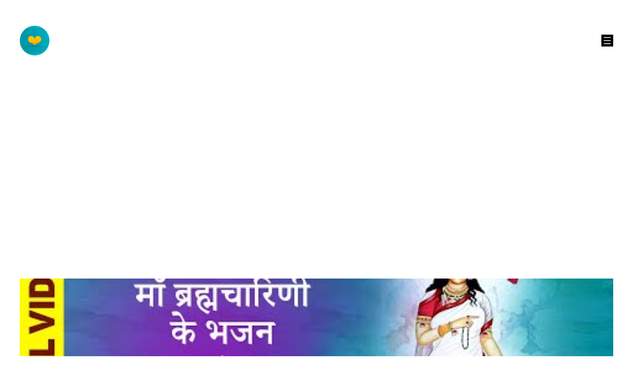

--- FILE ---
content_type: text/html; charset=utf-8
request_url: https://embed.tumblr.com/widgets/share/button?canonicalUrl=https%3A%2F%2Fwww.youtube.com%2Fwatch%3Fv%3DpcWoIn5d_hk&postcontent%5Btitle%5D=%E0%A4%A8%E0%A4%B5%E0%A4%B0%E0%A4%BE%E0%A4%A4%E0%A5%8D%E0%A4%B0%20Special%20%3A%20%E0%A4%AE%E0%A4%BE%E0%A4%81%20%E0%A4%AC%E0%A5%8D%E0%A4%B0%E0%A4%B9%E0%A5%8D%E0%A4%AE%E0%A4%9A%E0%A4%BE%E0%A4%B0%E0%A4%BF%E0%A4%A3%E0%A5%80%20%E0%A4%95%E0%A5%87%20%E0%A4%AD%E0%A4%9C%E0%A4%A8%20Nonstop%20Mata%20Ke%20bhajan%20%E0%A4%A8%E0%A5%89%E0%A4%A8%E0%A4%B8%E0%A5%8D%E0%A4%9F%E0%A5%89%E0%A4%AA%20%E0%A4%AE%E0%A4%BE%E0%A4%A4%E0%A4%BE%20%E0%A4%95%E0%A5%87%20%E0%A4%AD%E0%A4%9C%E0%A4%A8%20-%20Devi%20Bhajan&postcontent%5Bcontent%5D=https%3A%2F%2Fchutneymusic.com%2F%25e0%25a4%25a8%25e0%25a4%25b5%25e0%25a4%25b0%25e0%25a4%25be%25e0%25a4%25a4%25e0%25a5%258d%25e0%25a4%25b0-special-%25e0%25a4%25ae%25e0%25a4%25be%25e0%25a4%2581-%25e0%25a4%25ac%25e0%25a5%258d%25e0%25a4%25b0%25e0%25a4%25b9%25e0%25a5%258d%25e0%25a4%25ae%25e0%25a4%259a%25e0%25a4%25be%25e0%25a4%25b0%25e0%25a4%25bf%2F
body_size: 3788
content:
<!DOCTYPE html><!--[if lt IE 7]>      <html class="no-js ie ie6 lt-ie9 lt-ie8 lt-ie7 default-context en_US" lang="en-US"> <![endif]--><!--[if IE 7]>         <html class="no-js ie ie7 lt-ie9 lt-ie8 default-context en_US" lang="en-US"> <![endif]--><!--[if IE 8]>         <html class="no-js ie ie8 lt-ie9 default-context en_US" lang="en-US"> <![endif]--><!--[if IE 9]>         <html class="no-js ie9 default-context en_US" lang="en-US"> <![endif]--><!--[if gt IE 9]><!--> <html class="no-js  default-context en_US" lang="en-US"> <!--<![endif]-->    <head><title>Tumblr</title><!--[if ie]><meta http-equiv="X-UA-Compatible" content="IE=Edge,chrome=1"/><![endif]--><meta http-equiv="Content-Type" content="text/html; charset=utf-8">    <meta http-equiv="x-dns-prefetch-control" content="off">    <meta name="application-name" content="Tumblr">    <meta name="msapplication-TileColor" content="#001935">    <meta name="msapplication-TileImage" content="https://assets.tumblr.com/images/favicons/mstile-150x150.png?_v=91864750651ba02aa0802d606c555ea1">    <link rel="shortcut icon" href="https://assets.tumblr.com/images/favicons/favicon.ico?_v=2d4d920e5ca6300f7d9bdfc5070fe91d" type="image/x-icon">    <link rel="icon" href="https://assets.tumblr.com/images/favicons/favicon.svg?_v=a7621ebfbfb2a4f775cff3b3876e211e" type="image/svg+xml" sizes="any">    <link rel="mask-icon" href="https://assets.tumblr.com/images/favicons/safari-pinned-tab.svg?_v=bd022dab508996af50b87e61cfaca554" color="#001935">    <meta name="p:domain_verify" content="d06c4fa470a9a6935c9a7b43d57eb7d2">    <link rel="apple-touch-icon" href="https://assets.tumblr.com/images/favicons/apple-touch-icon.png?_v=8b1a50654ef397829ca3dfcb139224b6" type="image/png" sizes="any">    <meta name="robots" id="robots" content="noodp,noydir">    <meta name="description" id="description" content="Tumblr is a place to express yourself, discover yourself, and bond over the stuff you love. It&#039;s where your interests connect you with your people.">    <meta name="keywords" id="keywords" content="tumblelog, blog, tumblog, tumbler, tumblr, tlog, microblog">    <meta name="viewport" id="viewport" content="width=device-width">    <meta name="tumblr-form-key" id="tumblr_form_key" content="!1231769708811|eauTkq4czSwwEDzYZHx9xuc">    <meta name="tumblr-gpop" id="tumblr_gpop" content="Tumblr"><link rel="stylesheet" media="screen" href="https://assets.tumblr.com/client/prod/standalone/share-button-internal/index.build.css?_v=09f72c9f7e3de0d8c0cf38d5a207324f"></head><body 
                id="share_button_button"
    
        

                class="flag--reblog-ui-refresh flag--messaging-new-empty-inbox flag--npf-text-web-styles flag--npf-text-colors identity base identity-refresh share_button_button logged_out without_auto_paginate layout_modular"
    
        
><script nonce="ZVQPFb5UG8RCjsxaeAUR5kGYoo" type="text/javascript">
            var _comscore = _comscore || [];
            _comscore.push({"c1":"2","c2":"15742520"});
            (function(){
                var s = document.createElement("script");
                s.async = true;
                var el = document.getElementsByTagName("script")[0];
                s.src = (document.location.protocol == "https:" ? "https://sb" : "http://b") + ".scorecardresearch.com/beacon.js";
                el.parentNode.insertBefore(s, el);
            })();
        </script><noscript><img src="https://sb.scorecardresearch.com/p?cv=2.0&amp;cj=1&amp;c1=2&amp;c2=15742520" /></noscript><script type="text/javascript" nonce="ZVQPFb5UG8RCjsxaeAUR5kGYoo">!function(s){s.src='https://px.srvcs.tumblr.com/impixu?T=1769708812&J=eyJ0eXBlIjoidXJsIiwidXJsIjoiaHR0cDovL2VtYmVkLnR1bWJsci5jb20vd2lkZ2V0cy9zaGFyZS9idXR0b24/[base64]&U=DBEBFAGFKH&K=a0a6c162dfaabc71ff1ccc6b55b629287335f61aa9e74bd2d895193d977b0be5&R=https%3A%2F%2Fchutneymusic.com%2F%25E0%25A4%25A8%25E0%25A4%25B5%25E0%25A4%25B0%25E0%25A4%25BE%25E0%25A4%25A4%25E0%25A5%258D%25E0%25A4%25B0-special-%25E0%25A4%25AE%25E0%25A4%25BE%25E0%25A4%2581-%25E0%25A4%25AC%25E0%25A5%258D%25E0%25A4%25B0%25E0%25A4%25B9%25E0%25A5%258D%25E0%25A4%25AE%25E0%25A4%259A%25E0%25A4%25BE%25E0%25A4%25B0%25E0%25A4%25BF%2F'.replace(/&R=[^&$]*/,'').concat('&R='+escape(document.referrer)).slice(0,2000).replace(/%.?.?$/,'');}(new Image());</script><noscript><img style="position:absolute;z-index:-3334;top:0px;left:0px;visibility:hidden;" src="https://px.srvcs.tumblr.com/impixu?T=1769708812&J=eyJ0eXBlIjoidXJsIiwidXJsIjoiaHR0cDovL2VtYmVkLnR1bWJsci5jb20vd2lkZ2V0cy9zaGFyZS9idXR0b24/[base64]&U=DBEBFAGFKH&K=8e61bfbf71b607a6836bf1b293e5fd573f64f046409fe85902824e475c6b2541&R=https%3A%2F%2Fchutneymusic.com%2F%25E0%25A4%25A8%25E0%25A4%25B5%25E0%25A4%25B0%25E0%25A4%25BE%25E0%25A4%25A4%25E0%25A5%258D%25E0%25A4%25B0-special-%25E0%25A4%25AE%25E0%25A4%25BE%25E0%25A4%2581-%25E0%25A4%25AC%25E0%25A5%258D%25E0%25A4%25B0%25E0%25A4%25B9%25E0%25A5%258D%25E0%25A4%25AE%25E0%25A4%259A%25E0%25A4%25BE%25E0%25A4%25B0%25E0%25A4%25BF%2F"></noscript>        
        
        
        

        
        
        
        
        
                        <noscript id="bootloader" data-bootstrap="{&quot;Components&quot;:{&quot;PostActivity&quot;:[],&quot;NotificationPoller&quot;:{&quot;messaging_keys&quot;:[],&quot;token&quot;:&quot;&quot;,&quot;inbox_unread&quot;:0},&quot;DesktopDashboardLogo&quot;:{&quot;animations&quot;:[[&quot;https:\/\/assets.tumblr.com\/images\/logo\/hover-animations\/1.png?_v=161861acded461bb6e995593a3bae835&quot;,&quot;https:\/\/assets.tumblr.com\/images\/logo\/hover-animations\/1@2x.png?_v=496a774637302a598c851381d00009b0&quot;]]},&quot;ShareButton&quot;:{&quot;canonicalUrl&quot;:&quot;https:\/\/www.youtube.com\/watch?v=pcWoIn5d_hk&quot;,&quot;title&quot;:&quot;Post to Tumblr&quot;,&quot;color&quot;:&quot;blue&quot;,&quot;notes&quot;:&quot;none&quot;,&quot;content&quot;:{&quot;title&quot;:&quot;\u0928\u0935\u0930\u093e\u0924\u094d\u0930 Special : \u092e\u093e\u0901 \u092c\u094d\u0930\u0939\u094d\u092e\u091a\u093e\u0930\u093f\u0923\u0940 \u0915\u0947 \u092d\u091c\u0928 Nonstop Mata Ke bhajan \u0928\u0949\u0928\u0938\u094d\u091f\u0949\u092a \u092e\u093e\u0924\u093e \u0915\u0947 \u092d\u091c\u0928 - Devi Bhajan&quot;,&quot;content&quot;:&quot;https:\/\/chutneymusic.com\/%e0%a4%a8%e0%a4%b5%e0%a4%b0%e0%a4%be%e0%a4%a4%e0%a5%8d%e0%a4%b0-special-%e0%a4%ae%e0%a4%be%e0%a4%81-%e0%a4%ac%e0%a5%8d%e0%a4%b0%e0%a4%b9%e0%a5%8d%e0%a4%ae%e0%a4%9a%e0%a4%be%e0%a4%b0%e0%a4%bf\/&quot;},&quot;notecount&quot;:0,&quot;shareToolUrl&quot;:&quot;https:\/\/www.tumblr.com\/widgets\/share\/tool&quot;}},&quot;Flags&quot;:{&quot;features&quot;:&quot;[base64]&quot;},&quot;Context&quot;:{&quot;name&quot;:&quot;default&quot;,&quot;time&quot;:1769708811000,&quot;userinfo&quot;:{&quot;primary&quot;:&quot;&quot;,&quot;name&quot;:&quot;&quot;,&quot;channels&quot;:[]},&quot;hosts&quot;:{&quot;assets_host&quot;:&quot;https:\/\/assets.tumblr.com&quot;,&quot;secure_assets_host&quot;:&quot;https:\/\/assets.tumblr.com&quot;,&quot;www_host&quot;:&quot;https:\/\/www.tumblr.com&quot;,&quot;secure_www_host&quot;:&quot;https:\/\/www.tumblr.com&quot;,&quot;embed_host&quot;:&quot;https:\/\/embed.tumblr.com&quot;,&quot;safe_host&quot;:&quot;https:\/\/safe.txmblr.com&quot;,&quot;platform_host&quot;:&quot;https:\/\/platform.tumblr.com&quot;},&quot;language&quot;:&quot;en_US&quot;,&quot;language_simple&quot;:&quot;en&quot;,&quot;assets&quot;:&quot;https:\/\/assets.tumblr.com\/client\/prod\/&quot;},&quot;Translations&quot;:{&quot;%1$sReport %2$s&#039;s post?%3$sIf it violates our user guidelines, we&#039;ll remove it.%4$s&quot;:&quot;%1$sReport %2$s&#039;s reblog?%3$sIf it violates our user guidelines, we&#039;ll remove it.%4$s&quot;,&quot;%1$sReport %2$s&#039;s reply?%3$sIf it violates our user guidelines, we&#039;ll remove it.%4$s&quot;:&quot;%1$sReport %2$s&#039;s reblog?%3$sIf it violates our user guidelines, we&#039;ll remove it.%4$s&quot;,&quot;%1$sDelete your tip??%2$s&quot;:&quot;%1$sDelete your tip?%2$s&quot;,&quot;Deleting your tip&quot;:&quot;Deleting your tip will only remove it from the replies tab and notes. %1$sYou won&#039;t receive a refund of your tip.%2$s For further help contact %3$sTumblr Support%4$s.&quot;}}"></noscript><script src="https://assets.tumblr.com/client/prod/standalone/share-button-internal/index.build.js?_v=8fdce1ef5bd0030943923cb383665c43"></script></body></html>


--- FILE ---
content_type: text/html; charset=utf-8
request_url: https://www.google.com/recaptcha/api2/aframe
body_size: 270
content:
<!DOCTYPE HTML><html><head><meta http-equiv="content-type" content="text/html; charset=UTF-8"></head><body><script nonce="PVxGxmhfh_0kQAvC88nokQ">/** Anti-fraud and anti-abuse applications only. See google.com/recaptcha */ try{var clients={'sodar':'https://pagead2.googlesyndication.com/pagead/sodar?'};window.addEventListener("message",function(a){try{if(a.source===window.parent){var b=JSON.parse(a.data);var c=clients[b['id']];if(c){var d=document.createElement('img');d.src=c+b['params']+'&rc='+(localStorage.getItem("rc::a")?sessionStorage.getItem("rc::b"):"");window.document.body.appendChild(d);sessionStorage.setItem("rc::e",parseInt(sessionStorage.getItem("rc::e")||0)+1);localStorage.setItem("rc::h",'1769708813327');}}}catch(b){}});window.parent.postMessage("_grecaptcha_ready", "*");}catch(b){}</script></body></html>